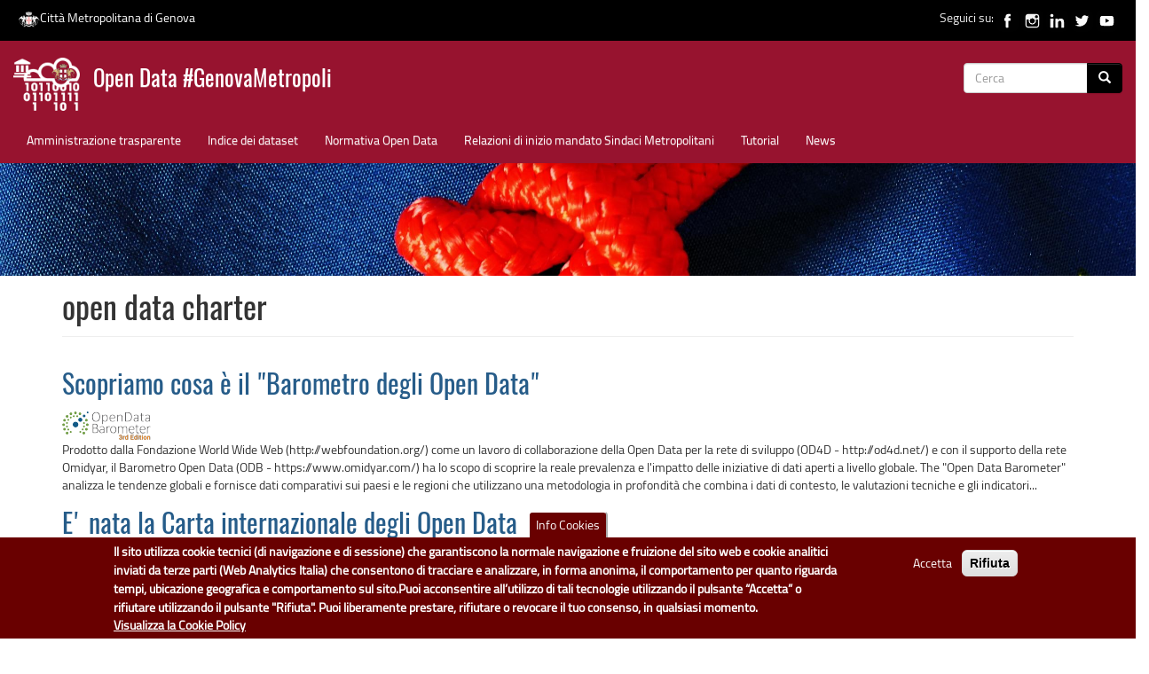

--- FILE ---
content_type: text/html; charset=utf-8
request_url: https://dati.cittametropolitana.genova.it/it/tags/open-data-charter
body_size: 8564
content:
<!DOCTYPE html>
<html lang="it" dir="ltr" prefix="content: http://purl.org/rss/1.0/modules/content/ dc: http://purl.org/dc/terms/ foaf: http://xmlns.com/foaf/0.1/ og: http://ogp.me/ns# rdfs: http://www.w3.org/2000/01/rdf-schema# sioc: http://rdfs.org/sioc/ns# sioct: http://rdfs.org/sioc/types# skos: http://www.w3.org/2004/02/skos/core# xsd: http://www.w3.org/2001/XMLSchema#">
<head>
  <link rel="profile" href="http://www.w3.org/1999/xhtml/vocab" />
  <meta charset="utf-8">
  <meta name="viewport" content="width=device-width, initial-scale=1.0">
  <meta http-equiv="Content-Type" content="text/html; charset=utf-8" />
<meta name="Generator" content="Drupal 7 (http://drupal.org)" />
<link rel="alternate" type="application/rss+xml" title="open data charter" href="https://dati.cittametropolitana.genova.it/it/taxonomy/term/367/all/feed" />
<link rel="shortcut icon" href="https://dati.cittametropolitana.genova.it/sites/all/themes/CMGEcdn/favicon.ico" type="image/vnd.microsoft.icon" />
  <title>open data charter | Open Data #GenovaMetropoli</title>
  <style>
@import url("https://dati.cittametropolitana.genova.it/modules/system/system.base.css?sy3y5a");
</style>
<style>
@import url("https://dati.cittametropolitana.genova.it/modules/field/theme/field.css?sy3y5a");
@import url("https://dati.cittametropolitana.genova.it/modules/node/node.css?sy3y5a");
@import url("https://dati.cittametropolitana.genova.it/sites/all/modules/workflow/workflow_admin_ui/workflow_admin_ui.css?sy3y5a");
@import url("https://dati.cittametropolitana.genova.it/sites/all/modules/views/css/views.css?sy3y5a");
</style>
<style>
@import url("https://dati.cittametropolitana.genova.it/sites/all/libraries/bootstrap/css/bootstrap.min.css?sy3y5a");
@import url("https://dati.cittametropolitana.genova.it/sites/all/libraries/bootstrap/css/bootstrap-theme.min.css?sy3y5a");
@import url("https://dati.cittametropolitana.genova.it/sites/all/modules/ctools/css/ctools.css?sy3y5a");
@import url("https://dati.cittametropolitana.genova.it/sites/all/modules/panels/css/panels.css?sy3y5a");
@import url("https://dati.cittametropolitana.genova.it/sites/all/modules/tagclouds/tagclouds.css?sy3y5a");
@import url("https://dati.cittametropolitana.genova.it/sites/all/modules/user_dashboard/user_dashboard.css?sy3y5a");
@import url("https://dati.cittametropolitana.genova.it/sites/all/modules/eu_cookie_compliance/css/eu_cookie_compliance.css?sy3y5a");
@import url("https://dati.cittametropolitana.genova.it/sites/default/files/ctools/css/c61461ae45453305131952afedbc5ecc.css?sy3y5a");
</style>
<link type="text/css" rel="stylesheet" href="https://cdn.jsdelivr.net/npm/bootstrap@3.3.7/dist/css/bootstrap.css" media="all" />
<link type="text/css" rel="stylesheet" href="https://cdn.jsdelivr.net/npm/@unicorn-fail/drupal-bootstrap-styles@0.0.2/dist/3.3.1/7.x-3.x/drupal-bootstrap.css" media="all" />
<style>
@import url("https://dati.cittametropolitana.genova.it/sites/all/themes/CMGEcdn/css/style.css?sy3y5a");
@import url("https://dati.cittametropolitana.genova.it/sites/all/themes/CMGEcdn/addons/bootstrap/jquery.smartmenus.bootstrap.css?sy3y5a");
</style>
<style>
@import url("https://dati.cittametropolitana.genova.it/sites/default/files/fontyourface/font.css?sy3y5a");
@import url("https://dati.cittametropolitana.genova.it/sites/default/files/fontyourface/local_fonts/oswald-normal-normal/stylesheet.css?sy3y5a");
@import url("https://dati.cittametropolitana.genova.it/sites/default/files/fontyourface/local_fonts/titillium-normal-normal/stylesheet.css?sy3y5a");
</style>
  <!-- HTML5 element support for IE6-8 -->
  <!--[if lt IE 9]>
    <script src="https://cdn.jsdelivr.net/html5shiv/3.7.3/html5shiv-printshiv.min.js"></script>
  <![endif]-->

<!-- Matomo -->
<script type="text/javascript">
  var _paq = window._paq = window._paq || [];
  /* tracker methods like "setCustomDimension" should be called before "trackPageView" */
  _paq.push(['trackPageView']);
  _paq.push(['enableLinkTracking']);
  (function() {
    var u="https://ingestion.webanalytics.italia.it/";
    _paq.push(['setTrackerUrl', u+'matomo.php']);
    _paq.push(['setSiteId', 'kN0lWQMqWO']);
    var d=document, g=d.createElement('script'), s=d.getElementsByTagName('script')[0];
    g.type='text/javascript'; g.async=true; g.src=u+'matomo.js'; s.parentNode.insertBefore(g,s);
  })();
</script>
<!-- End Matomo Code -->  
  
  <script src="https://dati.cittametropolitana.genova.it/sites/all/modules/jquery_update/replace/jquery/1.12/jquery.min.js?v=1.12.4"></script>
<script src="https://dati.cittametropolitana.genova.it/misc/jquery-extend-3.4.0.js?v=1.12.4"></script>
<script src="https://dati.cittametropolitana.genova.it/misc/jquery-html-prefilter-3.5.0-backport.js?v=1.12.4"></script>
<script src="https://dati.cittametropolitana.genova.it/misc/jquery.once.js?v=1.2"></script>
<script src="https://dati.cittametropolitana.genova.it/misc/drupal.js?sy3y5a"></script>
<script src="https://dati.cittametropolitana.genova.it/sites/all/modules/jquery_update/js/jquery_browser.js?v=0.0.1"></script>
<script src="https://dati.cittametropolitana.genova.it/sites/all/modules/eu_cookie_compliance/js/jquery.cookie-1.4.1.min.js?v=1.4.1"></script>
<script src="https://dati.cittametropolitana.genova.it/misc/form-single-submit.js?v=7.101"></script>
<script src="https://cdn.jsdelivr.net/npm/bootstrap@3.3.7/dist/js/bootstrap.js"></script>
<script src="https://dati.cittametropolitana.genova.it/sites/all/modules/entityreference/js/entityreference.js?sy3y5a"></script>
<script src="https://dati.cittametropolitana.genova.it/sites/default/files/languages/it_Ej_HOaNFTlrpULCtp9HntxGW22M9T0_3mGe_eor9rpI.js?sy3y5a"></script>
<script src="https://dati.cittametropolitana.genova.it/sites/all/libraries/bootstrap/js/bootstrap.min.js?sy3y5a"></script>
<script src="https://dati.cittametropolitana.genova.it/sites/all/themes/CMGEcdn/jquery.smartmenus.js?sy3y5a"></script>
<script src="https://dati.cittametropolitana.genova.it/sites/all/themes/CMGEcdn/addons/bootstrap/jquery.smartmenus.bootstrap.js?sy3y5a"></script>
<script>jQuery.extend(Drupal.settings, {"basePath":"\/","pathPrefix":"it\/","setHasJsCookie":0,"ajaxPageState":{"theme":"CMGEcdn","theme_token":"iQ4v3KrCIMz5NjYhzod_eOSktcf7zV7p0AsFUUHDZFU","js":{"0":1,"sites\/all\/modules\/eu_cookie_compliance\/js\/eu_cookie_compliance.min.js":1,"sites\/all\/themes\/bootstrap\/js\/bootstrap.js":1,"sites\/all\/modules\/jquery_update\/replace\/jquery\/1.12\/jquery.min.js":1,"misc\/jquery-extend-3.4.0.js":1,"misc\/jquery-html-prefilter-3.5.0-backport.js":1,"misc\/jquery.once.js":1,"misc\/drupal.js":1,"sites\/all\/modules\/jquery_update\/js\/jquery_browser.js":1,"sites\/all\/modules\/eu_cookie_compliance\/js\/jquery.cookie-1.4.1.min.js":1,"misc\/form-single-submit.js":1,"https:\/\/cdn.jsdelivr.net\/npm\/bootstrap@3.3.7\/dist\/js\/bootstrap.js":1,"sites\/all\/modules\/entityreference\/js\/entityreference.js":1,"public:\/\/languages\/it_Ej_HOaNFTlrpULCtp9HntxGW22M9T0_3mGe_eor9rpI.js":1,"sites\/all\/libraries\/bootstrap\/js\/bootstrap.min.js":1,"sites\/all\/themes\/CMGEcdn\/jquery.smartmenus.js":1,"sites\/all\/themes\/CMGEcdn\/addons\/bootstrap\/jquery.smartmenus.bootstrap.js":1},"css":{"modules\/system\/system.base.css":1,"modules\/field\/theme\/field.css":1,"modules\/node\/node.css":1,"sites\/all\/modules\/workflow\/workflow_admin_ui\/workflow_admin_ui.css":1,"sites\/all\/modules\/views\/css\/views.css":1,"sites\/all\/libraries\/bootstrap\/css\/bootstrap.min.css":1,"sites\/all\/libraries\/bootstrap\/css\/bootstrap-theme.min.css":1,"sites\/all\/modules\/ctools\/css\/ctools.css":1,"sites\/all\/modules\/panels\/css\/panels.css":1,"sites\/all\/modules\/tagclouds\/tagclouds.css":1,"sites\/all\/modules\/user_dashboard\/user_dashboard.css":1,"sites\/all\/modules\/eu_cookie_compliance\/css\/eu_cookie_compliance.css":1,"public:\/\/ctools\/css\/c61461ae45453305131952afedbc5ecc.css":1,"https:\/\/cdn.jsdelivr.net\/npm\/bootstrap@3.3.7\/dist\/css\/bootstrap.css":1,"https:\/\/cdn.jsdelivr.net\/npm\/@unicorn-fail\/drupal-bootstrap-styles@0.0.2\/dist\/3.3.1\/7.x-3.x\/drupal-bootstrap.css":1,"sites\/all\/themes\/CMGEcdn\/css\/style.css":1,"sites\/all\/themes\/CMGEcdn\/addons\/bootstrap\/jquery.smartmenus.bootstrap.css":1,"sites\/default\/files\/fontyourface\/font.css":1,"public:\/\/fontyourface\/local_fonts\/oswald-normal-normal\/stylesheet.css":1,"public:\/\/fontyourface\/local_fonts\/titillium-normal-normal\/stylesheet.css":1}},"eu_cookie_compliance":{"cookie_policy_version":"1.0.0","popup_enabled":1,"popup_agreed_enabled":0,"popup_hide_agreed":1,"popup_clicking_confirmation":false,"popup_scrolling_confirmation":false,"popup_html_info":"\u003Cbutton type=\u0022button\u0022 class=\u0022eu-cookie-withdraw-tab\u0022\u003EInfo Cookies\u003C\/button\u003E\n\u003Cdiv class=\u0022eu-cookie-compliance-banner eu-cookie-compliance-banner-info eu-cookie-compliance-banner--opt-in\u0022\u003E\n  \u003Cdiv class=\u0022popup-content info\u0022\u003E\n        \u003Cdiv id=\u0022popup-text\u0022\u003E\n      \u003Cp\u003EIl sito utilizza cookie tecnici (di navigazione e di sessione) che garantiscono la normale navigazione e fruizione del sito web e cookie analitici inviati da terze parti (Web Analytics Italia) che consentono di tracciare e analizzare, in forma anonima, il comportamento per quanto riguarda tempi, ubicazione geografica e comportamento sul sito.Puoi acconsentire all\u2019utilizzo di tali tecnologie utilizzando il pulsante \u201cAccetta\u201d o rifiutare utilizzando il pulsante \u0022Rifiuta\u0022. Puoi liberamente prestare, rifiutare o revocare il tuo consenso, in qualsiasi momento.\u003C\/p\u003E\n              \u003Cbutton type=\u0022button\u0022 class=\u0022find-more-button eu-cookie-compliance-more-button\u0022\u003EVisualizza la Cookie Policy\u003C\/button\u003E\n          \u003C\/div\u003E\n    \n    \u003Cdiv id=\u0022popup-buttons\u0022 class=\u0022\u0022\u003E\n            \u003Cbutton type=\u0022button\u0022 class=\u0022agree-button eu-cookie-compliance-secondary-button\u0022\u003EAccetta\u003C\/button\u003E\n              \u003Cbutton type=\u0022button\u0022 class=\u0022decline-button eu-cookie-compliance-default-button\u0022 \u003ERifiuta\u003C\/button\u003E\n          \u003C\/div\u003E\n  \u003C\/div\u003E\n\u003C\/div\u003E","use_mobile_message":false,"mobile_popup_html_info":"  \u003Cbutton type=\u0022button\u0022 class=\u0022eu-cookie-withdraw-tab\u0022\u003EInfo Cookies\u003C\/button\u003E\n\u003Cdiv class=\u0022eu-cookie-compliance-banner eu-cookie-compliance-banner-info eu-cookie-compliance-banner--opt-in\u0022\u003E\n  \u003Cdiv class=\u0022popup-content info\u0022\u003E\n        \u003Cdiv id=\u0022popup-text\u0022\u003E\n                    \u003Cbutton type=\u0022button\u0022 class=\u0022find-more-button eu-cookie-compliance-more-button\u0022\u003EVisualizza la Cookie Policy\u003C\/button\u003E\n          \u003C\/div\u003E\n    \n    \u003Cdiv id=\u0022popup-buttons\u0022 class=\u0022\u0022\u003E\n            \u003Cbutton type=\u0022button\u0022 class=\u0022agree-button eu-cookie-compliance-secondary-button\u0022\u003EAccetta\u003C\/button\u003E\n              \u003Cbutton type=\u0022button\u0022 class=\u0022decline-button eu-cookie-compliance-default-button\u0022 \u003ERifiuta\u003C\/button\u003E\n          \u003C\/div\u003E\n  \u003C\/div\u003E\n\u003C\/div\u003E\n","mobile_breakpoint":"768","popup_html_agreed":"\u003Cdiv\u003E\n  \u003Cdiv class=\u0022popup-content agreed\u0022\u003E\n    \u003Cdiv id=\u0022popup-text\u0022\u003E\n      \u003Cp\u003EGrazie di aver accettato l\u0027utilizzo dei cookiesAdesso \u00e8 possibile nascondere questo messaggio o scoprire di pi\u00f9 sulla privacy policy di Citt\u00e0 Metropolitana di Genova.\u003C\/p\u003E\n    \u003C\/div\u003E\n    \u003Cdiv id=\u0022popup-buttons\u0022\u003E\n      \u003Cbutton type=\u0022button\u0022 class=\u0022hide-popup-button eu-cookie-compliance-hide-button\u0022\u003ENascondi\u003C\/button\u003E\n              \u003Cbutton type=\u0022button\u0022 class=\u0022find-more-button eu-cookie-compliance-more-button-thank-you\u0022 \u003EMaggiori informazioni\u003C\/button\u003E\n          \u003C\/div\u003E\n  \u003C\/div\u003E\n\u003C\/div\u003E","popup_use_bare_css":false,"popup_height":"auto","popup_width":"100%","popup_delay":1000,"popup_link":"https:\/\/www.cittametropolitana.genova.it\/cookiepolicy","popup_link_new_window":1,"popup_position":null,"fixed_top_position":false,"popup_language":"it","store_consent":false,"better_support_for_screen_readers":0,"reload_page":0,"domain":"","domain_all_sites":0,"popup_eu_only_js":0,"cookie_lifetime":"180","cookie_session":false,"disagree_do_not_show_popup":0,"method":"opt_in","allowed_cookies":"https:\/\/ingestion.webanalytics.italia.it\/matomo.js","withdraw_markup":"\u003Cbutton type=\u0022button\u0022 class=\u0022eu-cookie-withdraw-tab\u0022\u003EInfo Cookies\u003C\/button\u003E\n\u003Cdiv class=\u0022eu-cookie-withdraw-banner\u0022\u003E\n  \u003Cdiv class=\u0022popup-content info\u0022\u003E\n    \u003Cdiv id=\u0022popup-text\u0022\u003E\n      \u003Ch2\u003ECitt\u00e0 Metropolitana di Genova utilizza i cookies per migliorare la tua esperienza di navigazione - Hai fornito il tuo consenso\u003C\/h2\u003E\n    \u003C\/div\u003E\n    \u003Cdiv id=\u0022popup-buttons\u0022\u003E\n      \u003Cbutton type=\u0022button\u0022 class=\u0022eu-cookie-withdraw-button\u0022\u003EAnnulla consenso (opt-out)\u003C\/button\u003E\n    \u003C\/div\u003E\n  \u003C\/div\u003E\n\u003C\/div\u003E\n","withdraw_enabled":1,"withdraw_button_on_info_popup":0,"cookie_categories":[],"cookie_categories_details":[],"enable_save_preferences_button":1,"cookie_name":"","cookie_value_disagreed":"0","cookie_value_agreed_show_thank_you":"1","cookie_value_agreed":"2","containing_element":"body","automatic_cookies_removal":1,"close_button_action":"close_banner"},"urlIsAjaxTrusted":{"\/it\/tags\/open-data-charter":true},"bootstrap":{"anchorsFix":"0","anchorsSmoothScrolling":"0","formHasError":1,"popoverEnabled":0,"popoverOptions":{"animation":1,"html":0,"placement":"right","selector":"","trigger":"click","triggerAutoclose":1,"title":"","content":"","delay":0,"container":"body"},"tooltipEnabled":0,"tooltipOptions":{"animation":1,"html":0,"placement":"auto left","selector":"","trigger":"hover focus","delay":0,"container":"body"}}});</script>
</head>
<body  class="navbar-is-fixed-top html not-front not-logged-in no-sidebars page-taxonomy page-taxonomy-term page-taxonomy-term- page-taxonomy-term-367"> 

  <div id="skip-link">
    <a href="#main-content" class="sr-only sr-only-focusable element-invisible element-focusable">Salta al contenuto principale</a>
  </div>
    
 

<header id="navbar" role="banner" aria-label="bannerup" class="navbar navbar-fixed-top navbar-default">
<div class="container-fuild" id="regione-social">
 <div class="row"> 
      <div class="col-md-6"><a href="http://www.cittametropolitana.genova.it" title="Città Metropolitana di Genova #GenovaMetropoli"><img alt="Logo GenovaMetropoli" class="logo-genovametropoli" src="/sites/all/themes/CMGEcdn/images/cmge-white.svg" style="width:25px" />Città Metropolitana di Genova</a></div> 
      <div class="col-md-6" style="text-align:right;">Seguici su: 
	  <a href="https://www.facebook.com/cittametropolitanadigenova/" title="Pagina Facebook GenovaMetropoli"><img alt="Facebook di CMGE" title="Facebook di CMGE" src="/sites/all/themes/CMGEcdn/images/facebook.svg" style="width:25px" /></a>
	  <a href="https://www.instagram.com/cmgenova/" title="Pagina Instagram GenovaMetropoli"><img alt="Instagram di CMGE" title="Instagram di CMGE" src="/sites/all/themes/CMGEcdn/images/instagram.svg" style="width:25px" /></a>
	  <a href="https://www.linkedin.com/company/citt%C3%A0-metropolitana-di-genova/" title="Linkedin di GenovaMetropoli"><img alt="Linkedin di CMGE" title="Linkedin di CMGE" src="/sites/all/themes/CMGEcdn/images/linkedin.svg" style="width:25px" /></a>
	  <a href="https://twitter.com/GenovaMetropoli" title="Twitter di GenovaMetropoli"><img alt="Twitter di CMGE" title="Twitter di CMGE" src="/sites/all/themes/CMGEcdn/images/twitter.svg" style="width:25px" /></a>
	  <a href="https://www.youtube.com/c/cittametropolitanadigenova" title="Città Metropolitana di Genova Canale YouTube GenovaMetropoli"><img alt="youtube di CMGE" title="youtube di CMGE" src="/sites/all/themes/CMGEcdn/images/youtube.svg" style="width:25px" /></a>
	  </div> 
   </div> 
</div>
  <div class="container-fluid">
    <div class="navbar-header">
              <a class="logo navbar-btn pull-left" href="/it" title="Home">
          <img src="https://dati.cittametropolitana.genova.it/sites/default/files/cmge-opendata.png" alt="Home" style="width:75px; margin-top:-9px" />
        </a>
      
              <span><a class="name navbar-brand" href="/it" title="Home">Open Data #GenovaMetropoli</a></span>
	  
              <button type="button" class="navbar-toggle" data-toggle="collapse" data-target="#navbar-collapse">
          <span class="sr-only">Toggle navigation</span>
          <span class="icon-bar"></span>
          <span class="icon-bar"></span>
          <span class="icon-bar"></span>
        </button>
          </div>

          <div class="navbar-collapse collapse" id="navigation-bar">
        <nav>
              <div class="region region-navigation">
    <section id="block-search-form" class="block block-search clearfix">

      
  <form class="form-search content-search" action="/it/tags/open-data-charter" method="post" id="search-block-form" accept-charset="UTF-8"><div><div>
      <h1 class="element-invisible">Form di ricerca</h2>
    <div class="input-group"><input title="Inserisci i termini da cercare." placeholder="Cerca" class="form-control form-text" type="text" id="edit-search-block-form--2" name="search_block_form" value="" size="15" maxlength="128" /><span class="input-group-btn"><button type="submit" class="btn btn-primary" aria-label="Cerca" alt="Cerca"><span class="icon glyphicon glyphicon-search" aria-hidden="true"></span>
</button></span></div><div class="form-actions form-wrapper form-group" id="edit-actions"><button class="element-invisible btn btn-primary form-submit" type="submit" id="edit-submit" name="op" value="Cerca">Cerca</button>
</div><input type="hidden" name="form_build_id" value="form-1fooeCBP7m3kJYs8ZaJ1AbBxi8k-1pqMsoSdwrVRJBg" />
<input type="hidden" name="form_id" value="search_block_form" />
</div>
</div></form>
</section>
  </div>
        </nav>
      </div>
              <div class="navbar-collapse collapse" id="navbar-collapse">
        <nav>
                      <ul class="menu nav navbar-nav"><li class="first leaf"><a href="/it/content/amministrazione-trasparente" title="Albero dell&#039;amministrazione trasparente">Amministrazione trasparente</a></li>
<li class="leaf"><a href="/it/indice-dataset" title="Indice dei dataset - in ordine alfabetico">Indice dei dataset</a></li>
<li class="leaf"><a href="/it/riferimenti-normativi" title="Normativa Open Data">Normativa Open Data</a></li>
<li class="leaf"><a href="/it/dati/documentazione/silvia-salis-relazione-inizio-mandato" title="Relazioni di inizio mandato Sindaci Metropolitani">Relazioni di inizio mandato Sindaci Metropolitani</a></li>
<li class="leaf"><a href="/it/content/tutorial" title="Tutorial sui dati aperti della Provincia di Genova">Tutorial</a></li>
<li class="last leaf"><a href="/it/news" title="News">News</a></li>
</ul>                            </nav>
      </div>
    
	</div> 
</header>


  <div id="featured" role="banner" aria-label="featured zone">
       <div class="region region-featured">
    <section id="block-views-news-block-2" class="block block-views clearfix">

        <h2 class="block-title">News</h2>
    
  <div class="view view-news view-id-news view-display-id-block_2 view-dom-id-7c2bfe870589a91bd86c8554da31e599">
        
  
  
      <div class="view-content">
      

<div id="views-bootstrap-grid-1" class="views-bootstrap-grid-plugin-style">
  
          <div class="row">
                  <div class=" col-xs-12 col-lg-12">
              
  <div class="views-field views-field-field-image">        <div class="field-content"><a href="/it/content/article/report-sulla-maturit%C3%A0-dei-dati-aperti-europa"><img typeof="foaf:Image" class="img-responsive" src="https://dati.cittametropolitana.genova.it/sites/default/files/styles/img_banner/public/field/image/banner-2211254.jpg?itok=_MetvNIs" width="2500" height="300" alt="Report sulla maturità dei dati aperti in Europa." title="Report sulla maturità dei dati aperti in Europa." /></a></div>  </div>          </div>

                                  </div>
    
  </div>
    </div>
  
  
  
  
  
  
</div>
</section>
  </div>
  </div>

<!--<div class="main-container">-->

<div class="main-container container">


  <header role="banner" id="page-header" aria-label="banner-main">
    
      </header> <!-- /#page-header -->

  <div class="row">

    
    <section class="col-sm-12">
                  <a id="main-content" role="main"></a>
                    <h1 class="page-header">open data charter</h1>
                                                  	  <!-- /riga aggiunta per togliere NO CONTENT nella Home page -->
				
        <div class="region region-content">
    <section id="block-system-main" class="block block-system clearfix">

      
  <div class="view view-taxonomy-tags view-id-taxonomy_tags view-display-id-page view-dom-id-214c84f45d5e3511856311c103b5d58a">
        
  
  
      <div class="view-content">
        <div class="views-row views-row-1 views-row-odd views-row-first">
      
  <div class="views-field views-field-title">        <h2 class="field-content"><a href="/it/content/article/scopriamo-cosa-%C3%A8-il-barometro-degli-open-data">Scopriamo cosa è il &quot;Barometro degli Open Data&quot;</a></h2>  </div>  
  <div class="views-field views-field-field-image">        <div class="field-content"><img typeof="foaf:Image" class="img-responsive" src="https://dati.cittametropolitana.genova.it/sites/default/files/styles/thumbnail/public/field/image/open-data-barometer-logo.png?itok=FnJE5__r" width="100" height="34" alt="Scopriamo cosa è il &quot;Barometro degli Open Data&quot;" title="Scopriamo cosa è il &quot;Barometro degli Open Data&quot;" /></div>  </div>  
  <div class="views-field views-field-body">        <div class="field-content">Prodotto dalla Fondazione World Wide Web (http://webfoundation.org/) come un lavoro di collaborazione della Open Data per la rete di sviluppo (OD4D - http://od4d.net/) e con il supporto della rete Omidyar, il Barometro Open Data (ODB - https://www.omidyar.com/) ha lo scopo di scoprire la reale prevalenza e l'impatto delle iniziative di dati aperti a livello globale. 

The "Open Data Barometer" analizza le tendenze globali e fornisce dati comparativi sui paesi e le regioni che utilizzano una metodologia in profondità che combina i dati di contesto, le valutazioni tecniche e gli indicatori...</div>  </div>  </div>
  <div class="views-row views-row-2 views-row-even views-row-last">
      
  <div class="views-field views-field-title">        <h2 class="field-content"><a href="/it/content/article/nata-la-carta-internazionale-degli-open-data">E&#039; nata la Carta internazionale degli Open Data</a></h2>  </div>  
  <div class="views-field views-field-field-image">        <div class="field-content"><img typeof="foaf:Image" class="img-responsive" src="https://dati.cittametropolitana.genova.it/sites/default/files/styles/thumbnail/public/field/image/odcharter_logo-color-para-fondo-blanco.png?itok=dN9pe0vS" width="100" height="16" alt="E&#039; nata la Carta internazionale degli Open Data" title="E&#039; nata la Carta internazionale degli Open Data" /></div>  </div>  
  <div class="views-field views-field-body">        <div class="field-content">Sono stati individuati sei principi cardine e un insieme di regole per favorire accessibilità, comparabilità e diffusione dei dati aperti a livello globale.

Tali principi vogliono promuovere gli Open Data come guida per il raggiungimento di obiettivi di sviluppo sostenibile dei paesi. 
Nel corso del prossimo anno i membri dell’Open Data Charter collaboreranno, attraverso l'istituzione di un gruppo di ricerca, alla realizzazione di strategie per l'adozione della Carta anche da parte di altri paesi e alla creazione di pacchetti standardizzati di dati aperti liberamente fruibili.</div>  </div>  </div>
    </div>
  
  
  
  
  
  
</div>
</section>
<section id="block-imageblock-3" class="block block-imageblock clearfix">

        <h2 class="block-title">Quanto sono chiare le informazioni su questa pagina?</h2>
    
    <div class="block-image">
    <img class="imageblock-image img-responsive" typeof="foaf:Image" src="https://dati.cittametropolitana.genova.it/sites/default/files/imageblock/ImgVotazione-trasparente.png" alt="Quanto sono chiare le informazioni su questa pagina?" title="Quanto sono chiare le informazioni su questa pagina?" />  </div>

  <div class="block-body">
    <p>	<button type="button" id="dialog_vote_button" class="btn btn-primary">Vota il servizio!</button></p>
<script>
<!--//--><![CDATA[// ><!--

	jQuery('#dialog_vote_button').on('click', function(){
            var url = window.location.href;
	    var vote_url = 'https://csat.cittametropolitana.genova.it/form/rating?servizio=15&pagina='+url+'#no-back';
	    jQuery('#csat_frame').attr('src',  vote_url);

	    window.addEventListener("message", function(event)  {
		if (event.origin !== "https://csat.cittametropolitana.genova.it")
		    return;
		if (event.data) {
		      data = JSON.parse(event.data);
		      jQuery('#csat_frame').css('height', data['height'] + 300 + 'px');

		}
	    }, false);

	    jQuery('#modal_vote').modal('show');
	});
	
//--><!]]>
</script><div class="modal fade" id="modal_vote" tabindex="-1" role="dialog">
<div class="modal-dialog modal-lg" role="document">
<div class="modal-content">
<div class="modal-header">
<div class="row">
<div class="col-md-3 col-sm-3 col-xs-3">
		                <a class="logo navbar-btn pull-left" href="/it" title="Home"><br />
		                    <img src="https://csat.cittametropolitana.genova.it/sites/default/files/Logo-GenovaMetropoli-w75.png" alt="Home" title="Home" style="width:75px; margin-top:-9px" /><br />
		                </a>
		            </div>
<div class="col-md-7 col-sm-7 col-xs-7">
<div class="row">
<div>
<h1 class="text-center" style="color: rgb(51, 51, 51); margin-top: 0px;margin-bottom:0px">Città Metropolitana di Genova</h1>
</div>
</div>
<div class="row">
<div>
<h2 class="text-center" style="color: rgb(51, 51, 51);margin-top:0px;margin-bottom:0px">Soddisfazione utente</h2>
</div>
</div>
<div class="row">
<div>
<p class="text-center" style="color: rgb(51, 51, 51)">Vota la facilità di utilizzo del servizio online</p>
</div>
</div>
</div>
<div class="col-md-1 col-sm-1 col-xs-1" style="float: right">
		<button type="button" class="close" data-dismiss="modal" aria-label="Close"><span style="color:rgb(119,119,119)" aria-hidden="true">×</span></button>
		            </div>
</div>
</div>
<div class="modal-body">
<div>
<iframe style="width:100%;height:750px;border: 0px" allowfullscreen="" id="csat_frame" title="Votazione"></iframe></div>
</div>
</div>
</div>
</div>
  </div>

</section>
  </div>
    </section>

    
  </div>
</div>

<div class="secondary-container container-fuild" id="cmge-footer"> 
	<div class="row">
		 <div id="qq1" class="col-md-3 col-xs-12">
							  <div class="region region-qq1">
    <section id="block-system-main-menu" class="block block-system block-menu clearfix">

        <h2 class="block-title">Menu principale</h2>
    
  <ul class="menu nav"><li class="first leaf"><a href="/it/content/amministrazione-trasparente" title="Albero dell&#039;amministrazione trasparente">Amministrazione trasparente</a></li>
<li class="leaf"><a href="/it/indice-dataset" title="Indice dei dataset - in ordine alfabetico">Indice dei dataset</a></li>
<li class="leaf"><a href="/it/riferimenti-normativi" title="Normativa Open Data">Normativa Open Data</a></li>
<li class="leaf"><a href="/it/dati/documentazione/silvia-salis-relazione-inizio-mandato" title="Relazioni di inizio mandato Sindaci Metropolitani">Relazioni di inizio mandato Sindaci Metropolitani</a></li>
<li class="leaf"><a href="/it/content/tutorial" title="Tutorial sui dati aperti della Provincia di Genova">Tutorial</a></li>
<li class="last leaf"><a href="/it/news" title="News">News</a></li>
</ul>
</section>
  </div>
					 </div>
		 <div id="qq2" class="col-md-3 col-xs-12">
						    <div class="region region-qq2">
    <section id="block-views-popular-block" class="block block-views clearfix">

        <h2 class="block-title">Maggiori visualizzazioni</h2>
    
  <div class="view view-popular view-id-popular view-display-id-block view-dom-id-55c93d157fdea3fea204cf69ae1b07ee">
        
  
  
      <div class="view-content">
      

<table class="views-table cols-0 table table-0 table-0 table-0 table-0"   >
      <tbody>
      <tr class="odd views-row-first">
              <td class="views-field views-field-title" >
          <a href="/it/dataset/atti-concessione">Atti di concessione</a>        </td>
          </tr>
      <tr class="even views-row-last">
              <td class="views-field views-field-title" >
          <a href="/it/dataset/stato-dellambiente">Stato dell&#039;ambiente</a>        </td>
          </tr>
    </tbody>
</table>

    </div>
  
  
  
  
  
  
</div>
</section>
<section id="block-views-elenco-dataset-block-1" class="block block-views clearfix">

        <h2 class="block-title">Scopri i dataset</h2>
    
  <div class="view view-elenco-dataset view-id-elenco_dataset view-display-id-block_1 view-dom-id-2c544f34cdce4c72010fb4ae02166d8b">
        
  
  
      <div class="view-content">
      

<table class="views-table cols-0 table table-0 table-0 table-0 table-0"   >
      <tbody>
      <tr class="odd views-row-first">
              <td class="views-field views-field-title" >
          <a href="/it/dataset/oiv">OIV</a>        </td>
          </tr>
      <tr class="even views-row-last">
              <td class="views-field views-field-title" >
          <a href="/it/dataset/prevenzione-della-corruzione">Prevenzione della Corruzione</a>        </td>
          </tr>
    </tbody>
</table>

    </div>
  
  
  
  
  
  
</div>
</section>
  </div>
			 
		</div>
		 <div id="qq3" class="col-md-3 col-xs-12">
							  <div class="region region-qq3">
    <section id="block-system-navigation" class="block block-system block-menu clearfix">

        <h2 class="block-title">Navigazione</h2>
    
  <ul class="menu nav"><li class="first last leaf"><a href="/it/popular">Contenuti più visti</a></li>
</ul>
</section>
<section id="block-block-4" class="block block-block clearfix">

        <h2 class="block-title">Accessibilità</h2>
    
  <p>Città Metropolitana di Genova si impegna a rendere il proprio sito web accessibile, conformemente al D.lgs. 10 agosto 2018, n.106 che ha recepito la direttiva UE 2016/2102 del Parlamento europeo e del Consiglio.</p>
<p><a href="https://form.agid.gov.it/view/0083e690-851f-11f0-9e92-99cc4301be4b" title="Dichiarazione di accessibilità portale OpenData #GenovaMetropoli" alt="Dichiarazione di accessibilità portale OpenData #GenovaMetropoli" target="_blank">Dichiarazione di Accessibilità</a></p>

</section>
  </div>
					</div>
		<div id="qq4" class="col-md-3 col-xs-12">
							  <div class="region region-qq4">
    <section id="block-imageblock-1" class="block block-imageblock clearfix">

        <h2 class="block-title">#GenovaMetropoli</h2>
    
    <div class="block-image">
    <a href="http://www.cittametropolitana.genova.it" class="imageblock-link" target="_self"><img class="imageblock-image img-responsive" typeof="foaf:Image" src="https://dati.cittametropolitana.genova.it/sites/default/files/styles/thumbnail/public/imageblock/LogoCMG_0.png?itok=K_rtnLof" alt="#genovametropoli logo" title="#genovametropoli logo" /></a>  </div>

  <div class="block-body">
    <p>La <span><strong><a href="http://www.cittametropolitana.genova.it">Città Metropolitana di Genova</a></strong></span> è un ente territoriale di area vasta istituito dalla legge 7 aprile 2014 n. 56 (“legge Delrio”). Sostituisce la Provincia di Genova.</p>
  </div>

</section>
  </div>
					</div>
	</div>
</div>

  <footer class="footer ">
      <div class="region region-footer">
    <section id="block-block-1" class="block block-block clearfix">

      
  <div style="text-align:center"><strong>dati.cittametropolitana.genova.it</strong> è il progetto "Open Data" della <a href="http://www.cittametropolitana.genova.it"><strong>Città Metropolitana di Genova</strong></a>.<br />
Il design e la gestione sono a cura del Servizio Sistemi Informativi. Ogni Direzione è  responsabile per la parte di "dati" e "dataset".<br />
<a href="/user">accedi (area riservata)</a> | <a href="/eform/submit/contatti-per-il-sito-web">contatti</a> | <a href="http://www.cittametropolitana.genova.it/privacy">privacy</a> | <a href="/content/statistiche-del-sito" title="Statistiche">Statistiche</a> |
</div>

</section>
  </div>
  </footer>
  <script>window.eu_cookie_compliance_cookie_name = "";</script>
<script defer="defer" src="https://dati.cittametropolitana.genova.it/sites/all/modules/eu_cookie_compliance/js/eu_cookie_compliance.min.js?sy3y5a"></script>
<script src="https://dati.cittametropolitana.genova.it/sites/all/themes/bootstrap/js/bootstrap.js?sy3y5a"></script>
</body>
</html>


--- FILE ---
content_type: text/css
request_url: https://dati.cittametropolitana.genova.it/sites/default/files/fontyourface/font.css?sy3y5a
body_size: -65
content:
h1, .region-content h2, .region-content h3, .region-content h4, .secondary-container h2, .region-sidebar-second h2, .region-header h2, .region-header a, .region-sidebar-second h3, .region-sidebar-second h4, .navbar-header .name { font-family: 'oswald'; font-style: normal; font-weight: normal; }
body { font-family: 'titillium'; font-style: normal; font-weight: normal; }


--- FILE ---
content_type: text/css
request_url: https://dati.cittametropolitana.genova.it/sites/default/files/fontyourface/local_fonts/oswald-normal-normal/stylesheet.css?sy3y5a
body_size: -44
content:
@font-face {
  font-family: 'oswald';
  src: url("Oswald-Regular-webfont.eot");
  src: url("Oswald-Regular-webfont.eot?#iefix") format("embedded-opentype"), url("Oswald-Regular-webfont.ttf") format("truetype"), url("Oswald-Regular-webfont.woff") format("woff"), url("Oswald-Regular-webfont.svg#oswald_regularregular") format("svg");
  font-style: normal;
  font-weight: normal;
}


--- FILE ---
content_type: image/svg+xml
request_url: https://dati.cittametropolitana.genova.it/sites/all/themes/CMGEcdn/images/linkedin.svg
body_size: 6371
content:
<?xml version="1.0" encoding="UTF-8" standalone="no"?>
<!-- Created with Inkscape (http://www.inkscape.org/) -->

<svg
   xmlns:dc="http://purl.org/dc/elements/1.1/"
   xmlns:cc="http://creativecommons.org/ns#"
   xmlns:rdf="http://www.w3.org/1999/02/22-rdf-syntax-ns#"
   xmlns:svg="http://www.w3.org/2000/svg"
   xmlns="http://www.w3.org/2000/svg"
   xmlns:sodipodi="http://sodipodi.sourceforge.net/DTD/sodipodi-0.dtd"
   xmlns:inkscape="http://www.inkscape.org/namespaces/inkscape"
   width="22.930555mm"
   height="22.930553mm"
   viewBox="0 0 22.930555 22.930553"
   version="1.1"
   id="svg2332"
   inkscape:version="0.92.4 (5da689c313, 2019-01-14)"
   sodipodi:docname="linkedin.svg">
  <defs
     id="defs2326">
    <clipPath
       id="clipPath2895"
       clipPathUnits="userSpaceOnUse">
      <path
         inkscape:connector-curvature="0"
         id="path2893"
         d="M 0,3168 H 4713 V 0 H 0 Z" />
    </clipPath>
    <clipPath
       id="clipPath2905"
       clipPathUnits="userSpaceOnUse">
      <path
         inkscape:connector-curvature="0"
         id="path2903"
         d="M 0,3168 H 4713 V 0 H 0 Z" />
    </clipPath>
  </defs>
  <sodipodi:namedview
     id="base"
     pagecolor="#ffffff"
     bordercolor="#666666"
     borderopacity="1.0"
     inkscape:pageopacity="0.0"
     inkscape:pageshadow="2"
     inkscape:zoom="0.175"
     inkscape:cx="-394.28068"
     inkscape:cy="-661.83194"
     inkscape:document-units="mm"
     inkscape:current-layer="layer1"
     showgrid="false"
     inkscape:window-width="1366"
     inkscape:window-height="705"
     inkscape:window-x="-8"
     inkscape:window-y="-8"
     inkscape:window-maximized="1" />
  <metadata
     id="metadata2329">
    <rdf:RDF>
      <cc:Work
         rdf:about="">
        <dc:format>image/svg+xml</dc:format>
        <dc:type
           rdf:resource="http://purl.org/dc/dcmitype/StillImage" />
        <dc:title></dc:title>
      </cc:Work>
    </rdf:RDF>
  </metadata>
  <g
     inkscape:label="Livello 1"
     inkscape:groupmode="layer"
     id="layer1"
     transform="translate(-7.695529,-27.523884)">
    <g
       clip-path="url(#clipPath2895)"
       id="g2891"
       transform="matrix(0.35277777,0,0,-0.35277777,-866.4726,707.63332)">
      <path
         inkscape:connector-curvature="0"
         id="path2897"
         style="fill:none;stroke:#050505;stroke-width:1;stroke-linecap:butt;stroke-linejoin:miter;stroke-miterlimit:10;stroke-dasharray:none;stroke-opacity:1"
         d="M 4713,0 H 0 v 3168 h 4713 z" />
    </g>
    <g
       id="g2939"
       transform="matrix(0.03345218,0,0,-0.03345359,15.355773,33.515079)">
      <path
         d="m 0,0 c 0.419,25.364 -23.095,49.509 -48.824,50.136 -25.857,0.63 -49.646,-21.848 -50.797,-47.997 -1.174,-26.657 23.067,-51.812 49.85,-51.73 C -24.482,-49.514 -0.422,-25.54 0,0 m -98.706,-233.128 c 0,-22.241 -0.747,-44.516 0.2,-66.718 1.049,-24.566 -11.006,-56.67 5.015,-71.65 15.735,-14.713 47.591,-2.327 72.18,-4.727 18.668,-1.82 21.942,6.377 21.704,23.032 -0.876,61.376 0.139,122.777 -0.587,184.156 -0.292,24.606 11.09,58.246 -4.884,71.325 -15.137,12.392 -47.604,2.611 -72.269,4.707 -18.656,1.585 -22.15,-6.035 -21.698,-22.695 1.062,-39.118 0.34,-78.283 0.339,-117.43 m 231.168,99.677 c 17.824,49.287 -12.956,39.346 -34.884,39.988 -5.337,0.157 -10.773,-0.614 -16.006,0.142 -16.795,2.427 -22.654,-3.106 -22.34,-21.255 1.17,-67.625 0.467,-135.282 0.467,-202.928 0,-59.457 0.006,-58.536 60.043,-58.906 18.899,-0.116 21.612,6.781 21.322,23.046 -0.774,43.591 -0.932,87.248 0.613,130.809 1.287,36.281 16.307,54.932 42.917,58.585 35.002,4.806 56.183,-14.341 57.695,-55.776 1.687,-46.227 0.986,-92.544 1.057,-138.823 0.014,-9.677 0.351,-19.544 13.404,-17.014 23.011,4.461 48.687,-11.513 69.354,9.132 0.908,0.908 0.228,3.448 0.215,5.227 -0.464,64.044 2.956,128.247 -4.429,192.04 -4.8,41.46 -31.461,68.871 -72.182,74.129 -41.288,5.331 -81.756,3.726 -117.246,-38.396 m 323.842,-30.174 c 0,-54.378 0.43,-108.759 -0.092,-163.132 -1.008,-105.008 -73.439,-178.13 -178.452,-178.93 -109.654,-0.834 -219.324,-0.957 -328.976,0.04 -103.652,0.943 -176.453,73.975 -177.189,177.279 -0.782,109.639 -0.78,219.295 -0.001,328.934 0.735,103.471 73.384,176.782 176.788,177.78 109.649,1.057 219.322,0.909 328.975,0.048 104.758,-0.823 177.778,-74.363 178.849,-178.888 0.557,-54.372 0.098,-108.754 0.098,-163.131"
         style="fill:#010101;fill-opacity:1;fill-rule:nonzero;stroke:none"
         id="path2941"
         inkscape:connector-curvature="0" />
    </g>
    <g
       id="g2991"
       transform="matrix(0.03345218,0,0,-0.03345359,19.786912,37.979509)">
      <path
         d="m 0,0 c 35.49,42.122 75.958,43.728 117.246,38.396 40.721,-5.258 67.382,-32.668 72.182,-74.128 7.385,-63.793 3.966,-127.997 4.429,-192.04 0.013,-1.78 0.693,-4.32 -0.215,-5.228 -20.667,-20.645 -46.343,-4.671 -69.354,-9.132 -13.053,-2.53 -13.39,7.337 -13.404,17.014 -0.071,46.279 0.63,92.597 -1.057,138.823 -1.512,41.436 -22.693,60.582 -57.695,55.776 -26.61,-3.653 -41.63,-22.304 -42.917,-58.585 -1.545,-43.561 -1.387,-87.218 -0.612,-130.809 0.289,-16.265 -2.424,-23.162 -21.323,-23.046 -60.037,0.37 -60.043,-0.551 -60.043,58.906 0,67.646 0.703,135.303 -0.466,202.928 -0.315,18.149 5.544,23.683 22.339,21.255 5.233,-0.756 10.669,0.016 16.006,-0.142 C -12.956,39.346 17.824,49.287 0,0"
         style="fill:#f9f9f9;fill-opacity:1;fill-rule:nonzero;stroke:none"
         id="path2993"
         inkscape:connector-curvature="0" />
    </g>
    <g
       id="g2995"
       transform="matrix(0.03345218,0,0,-0.03345359,12.053872,41.314049)">
      <path
         d="m 0,0 c 0,39.146 0.722,78.312 -0.34,117.43 -0.452,16.66 3.042,24.28 21.698,22.695 24.665,-2.096 57.132,7.685 72.269,-4.707 15.975,-13.079 4.592,-46.719 4.884,-71.325 0.726,-61.379 -0.289,-122.781 0.587,-184.156 0.238,-16.655 -3.035,-24.852 -21.703,-23.032 -24.59,2.4 -56.446,-9.986 -72.181,4.727 -16.021,14.98 -3.966,47.084 -5.015,71.65 C -0.748,-44.516 -0.001,-22.241 0,0"
         style="fill:#f3f3f3;fill-opacity:1;fill-rule:nonzero;stroke:none"
         id="path2997"
         inkscape:connector-curvature="0" />
    </g>
    <g
       id="g2999"
       transform="matrix(0.03345218,0,0,-0.03345359,15.355773,33.515079)">
      <path
         d="m 0,0 c -0.422,-25.54 -24.482,-49.514 -49.771,-49.591 -26.783,-0.082 -51.024,25.073 -49.85,51.73 1.151,26.149 24.94,48.627 50.797,47.997 C -23.095,49.509 0.419,25.364 0,0"
         style="fill:#f7f7f7;fill-opacity:1;fill-rule:nonzero;stroke:none"
         id="path3001"
         inkscape:connector-curvature="0" />
    </g>
  </g>
</svg>
